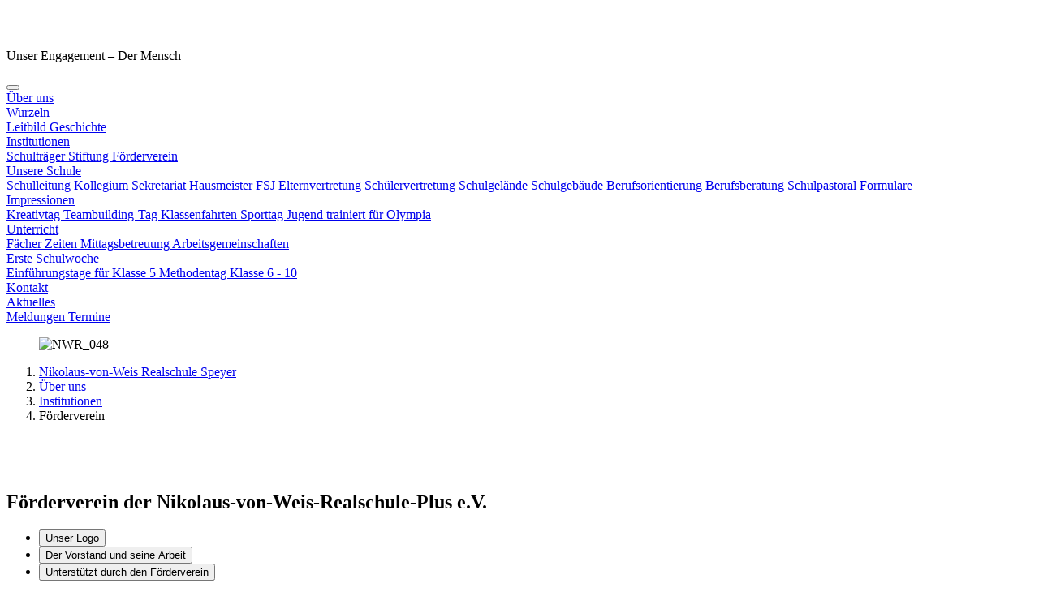

--- FILE ---
content_type: text/html; charset=utf-8
request_url: https://www.nws-speyer.de/ueber-uns/institutionen/foerderverein/
body_size: 11063
content:
<!DOCTYPE html>
<html dir="ltr" lang="de-DE">
<head>

<meta charset="utf-8">
<!-- 
	*************************************************************************************
	*                                                                                   *
	*                         TYPO3-Realisation: one4vision GmbH                        *
	*                                 www.one4vision.de                                 *
	*                                www.typo3agentur.de                                *
	*                        info@one4vision.de / 0681 - 9672760                        *
	*                                                                                   *
	*************************************************************************************

	This website is powered by TYPO3 - inspiring people to share!
	TYPO3 is a free open source Content Management Framework initially created by Kasper Skaarhoj and licensed under GNU/GPL.
	TYPO3 is copyright 1998-2026 of Kasper Skaarhoj. Extensions are copyright of their respective owners.
	Information and contribution at https://typo3.org/
-->



<title>Förderverein</title>
<meta name="generator" content="TYPO3 CMS" />
<meta name="viewport" content="width=device-width, initial-scale=1" />
<meta name="author" content="Nikolaus-von-Weis-Realschule plus, Speyer" />
<meta name="description" content="Webseite der Nikolaus-von-Weis-Realschule plus, Speyer" />
<meta property="og:description" content="Webseite der Nikolaus-von-Weis-Realschule plus, Speyer" />
<meta name="twitter:card" content="summary" />
<meta name="twitter:description" content="Webseite der Nikolaus-von-Weis-Realschule plus, Speyer" />


<link rel="stylesheet" type="text/css" href="/typo3conf/ext/addressaddon14v/Resources/Public/Css/addressaddon.css?1661247517" media="all">
<link rel="stylesheet" type="text/css" href="/typo3conf/ext/cookie_banner14v/Resources/Public/Css/Style.css?1661252028" media="all">
<link rel="stylesheet" type="text/css" href="/typo3temp/assets/compressed/merged-8c06b4cf90aaad4365cdeb2079cbd041-89d56af242a989ee162e9cc98148eb27.css?1769987539" media="all">
<link href="/fileadmin/T3SB/Resources/Public/CSS/baguetteBox.min.css?1660811359" rel="stylesheet" type="text/css" >


<script src="/typo3temp/assets/compressed/merged-27431b8d26a1dd4b663c66842745329c-daa2458e321d26f5b22ec7531255d51b.js?1769986870"></script>

<script src="/typo3conf/ext/addressaddon14v/Resources/Public/Js/addressaddon.js?1661247517"></script>



<link rel="apple-touch-icon" sizes="180x180" href="/fileadmin/st_dominikus_schulen_gmbh/favicon/apple-touch-icon.png">
<link rel="icon" type="image/png" sizes="32x32" href="/fileadmin/st_dominikus_schulen_gmbh/favicon/favicon-32x32.png">
<link rel="icon" type="image/png" sizes="194x194" href="/fileadmin/st_dominikus_schulen_gmbh/favicon/favicon-194x194.png">
<link rel="icon" type="image/png" sizes="192x192" href="/fileadmin/st_dominikus_schulen_gmbh/favicon/android-chrome-192x192.png">
<link rel="icon" type="image/png" sizes="16x16" href="/fileadmin/st_dominikus_schulen_gmbh/favicon/favicon-16x16.png">

<link rel="mask-icon" href="/fileadmin/st_dominikus_schulen_gmbh/favicon/safari-pinned-tab.svg" color="#983222">
<link rel="shortcut icon" href="/fileadmin/st_dominikus_schulen_gmbh/favicon/favicon.ico">
<meta name="msapplication-TileColor" content="#da532c">
<meta name="msapplication-TileImage" content="/fileadmin/st_dominikus_schulen_gmbh/favicon/mstile-144x144.png">
<meta name="msapplication-config" content="/fileadmin/st_dominikus_schulen_gmbh/favicon/browserconfig.xml">
<meta name="theme-color" content="#ffffff">
<link rel="canonical" href="https://www.nws-speyer.de/ueber-uns/institutionen/foerderverein"/>


</head>
<body id="page-930" class="1 lg" data-navbar-breakpoint="lg" data-navbar-breakpointWidth="992">

	

































			

		
				
			
	






		
	








	
		
	
	
	


      <div id="page">
  
  <div id="linkToTop">
    <img src="/fileadmin/st_dominikus_schulen_gmbh/lay/to-top.png" width="64" height="72"  class="img-fluid"  alt=""  border="0">
  </div>
  
<header id="header">
  

      
<div class="container">
  <div class="row">
    <div class="col-md-12 col-lg-4 logo">
      <a href="/" title="Link zur Startseite"><img src="/fileadmin/nikolaus_von_weis_realschule_speyer/lay/logo_nikolaus-von-weis-realschule-plus.png" width="476" height="124"  class="img-fluid"  alt=""  border="0"></a>
      <div class="claim d-none d-lg-block">








	
	
		
				
				
			
		
	
	
	
	
	

<div id="c1961"  class="fsc-default ce-textmedia"><p>Unser Engagement – Der Mensch</p></div>
</div>
    </div>
    <div class="col-md-12 col-lg-8">
      

  












  
  
      
  <nav id="main-navbar" class="navbar navbar-adapt navbar-light navbar-expand-lg bg-white"  >
      
  
      <button class="navbar-toggler" type="button"
        data-bs-toggle="collapse"
        data-bs-target="#navbarToggler" aria-controls="navbarToggler" aria-expanded="false"
        aria-label="Toggle navigation">
        <span class="navbar-toggler-icon"></span>
      </button>
    

        
  <div id="navbarToggler"
    class="collapse p-3 py-lg-0 navbar-collapse">
    
      
      <div class="navbar-nav main-navbarnav ms-auto">
        
  
      
  
    
      <div id="nav-item-614"
        class="nav-item dropdown">
        
            
                
	
            
          
    
        
      
    <a class="nav-link dropdown-toggle dropdown-item-614 active"
      id="dropdown-menu-614"
      href="/ueber-uns"
      data-bs-toggle="dropdown" role="button" aria-expanded="false"
      title=""
      >
		
      Über uns
      
    </a>
    
        <div
          class="dropdown-menu"
          aria-labelledby="dropdown-menu-614">
          
  
    
        
            
                
	
			<div class="dropdown dropend">
				<a id="dropdown-layout-782"
					href=" /ueber-uns/wurzeln"
                  class="has-submenu dropdown-item dropdown-toggle dropdown-item-782"
                  data-bs-toggle="dropdown" aria-haspopup="true" aria-expanded="false" >
					

		Wurzeln
	

				</a>
				<div class="dropdown-submenu dropdown-menu" aria-labelledby="dropdown-layout-782">
                  
                    
                        
                            
                                
                                    
                                    
	<a class="dropdown-item dropdown-item-1559"
                      href="/ueber-uns/wurzeln/leitbild"
                      title=""
                      target="_self"
                      >
		

		Leitbild
	

	</a>

                                  
                              
                          
                      
                  
                    
                        
                            
                                
                                    
                                    
	<a class="dropdown-item dropdown-item-927"
                      href="/ueber-uns/wurzeln/geschichte"
                      title=""
                      target="_self"
                      >
		

		Geschichte
	

	</a>

                                  
                              
                          
                      
                  
                  </div>
                  </div>
                  

              
				
		

    
        
            
                
	
			<div class="dropdown dropend">
				<a id="dropdown-layout-783"
					href=" /ueber-uns/institutionen"
                  class="has-submenu dropdown-item dropdown-toggle dropdown-item-783 parent-active"
                  data-bs-toggle="dropdown" aria-haspopup="true" aria-expanded="false" >
					

		Institutionen
	

				</a>
				<div class="dropdown-submenu dropdown-menu" aria-labelledby="dropdown-layout-783">
                  
                    
                        
                            
                                
                                    
                                    
	<a class="dropdown-item dropdown-item-1240"
                      href="/ueber-uns/institutionen/schultraeger-1"
                      title=""
                      target="_self"
                      >
		

		Schulträger
	

	</a>

                                  
                              
                          
                      
                  
                    
                        
                            
                                
                                    
                                    
	<a class="dropdown-item dropdown-item-929"
                      href="/ueber-uns/institutionen/stiftung"
                      title=""
                      target="_self"
                      >
		

		Stiftung
	

	</a>

                                  
                              
                          
                      
                  
                    
                        
                            
                                
                                    
                                    
	<a class="dropdown-item dropdown-item-930 active"
                      href="/ueber-uns/institutionen/foerderverein"
                      title=""
                      target="_self"
                       aria-current="page">
		

		Förderverein
	

	</a>

                                  
                              
                          
                      
                  
                  </div>
                  </div>
                  

              
				
		

    
        
            
                
	
			<div class="dropdown dropend">
				<a id="dropdown-layout-784"
					href=" /ueber-uns/unsere-schule"
                  class="has-submenu dropdown-item dropdown-toggle dropdown-item-784"
                  data-bs-toggle="dropdown" aria-haspopup="true" aria-expanded="false" >
					

		Unsere Schule
	

				</a>
				<div class="dropdown-submenu dropdown-menu" aria-labelledby="dropdown-layout-784">
                  
                    
                        
                            
                                
                                    
                                    
	<a class="dropdown-item dropdown-item-785"
                      href="/ueber-uns/unsere-schule/schulleitung"
                      title=""
                      target="_self"
                      >
		

		Schulleitung
	

	</a>

                                  
                              
                          
                      
                  
                    
                        
                            
                                
                                    
                                    
	<a class="dropdown-item dropdown-item-786"
                      href="/ueber-uns/unsere-schule/kollegium"
                      title=""
                      target="_self"
                      >
		

		Kollegium
	

	</a>

                                  
                              
                          
                      
                  
                    
                        
                            
                                
                                    
                                    
	<a class="dropdown-item dropdown-item-787"
                      href="/ueber-uns/unsere-schule/sekretariat"
                      title=""
                      target="_self"
                      >
		

		Sekretariat
	

	</a>

                                  
                              
                          
                      
                  
                    
                        
                            
                                
                                    
                                    
	<a class="dropdown-item dropdown-item-788"
                      href="/ueber-uns/unsere-schule/hausmeister"
                      title=""
                      target="_self"
                      >
		

		Hausmeister
	

	</a>

                                  
                              
                          
                      
                  
                    
                        
                            
                                
                                    
                                    
	<a class="dropdown-item dropdown-item-789"
                      href="/ueber-uns/unsere-schule/fsj"
                      title=""
                      target="_self"
                      >
		

		FSJ
	

	</a>

                                  
                              
                          
                      
                  
                    
                        
                            
                                
                                    
                                    
	<a class="dropdown-item dropdown-item-790"
                      href="/ueber-uns/unsere-schule/elternvertretung"
                      title=""
                      target="_self"
                      >
		

		Elternvertretung
	

	</a>

                                  
                              
                          
                      
                  
                    
                        
                            
                                
                                    
                                    
	<a class="dropdown-item dropdown-item-791"
                      href="/ueber-uns/unsere-schule/schuelervertretung"
                      title=""
                      target="_self"
                      >
		

		Schülervertretung
	

	</a>

                                  
                              
                          
                      
                  
                    
                        
                            
                                
                                    
                                    
	<a class="dropdown-item dropdown-item-792"
                      href="/ueber-uns/unsere-schule/schulgelaende"
                      title=""
                      target="_self"
                      >
		

		Schulgelände
	

	</a>

                                  
                              
                          
                      
                  
                    
                        
                            
                                
                                    
                                    
	<a class="dropdown-item dropdown-item-793"
                      href="/ueber-uns/unsere-schule/schulgebaeude"
                      title=""
                      target="_self"
                      >
		

		Schulgebäude
	

	</a>

                                  
                              
                          
                      
                  
                    
                        
                            
                                
                                    
                                    
	<a class="dropdown-item dropdown-item-799"
                      href="/ueber-uns/unsere-schule/berufsorientierung"
                      title=""
                      target="_self"
                      >
		

		Berufsorientierung
	

	</a>

                                  
                              
                          
                      
                  
                    
                        
                            
                                
                                    
                                    
	<a class="dropdown-item dropdown-item-1844"
                      href="/ueber-uns/unsere-schule/berufsberatung"
                      title=""
                      target="_self"
                      >
		

		Berufsberatung
	

	</a>

                                  
                              
                          
                      
                  
                    
                        
                            
                                
                                    
                                    
	<a class="dropdown-item dropdown-item-800"
                      href="/ueber-uns/unsere-schule/schulpastoral"
                      title=""
                      target="_self"
                      >
		

		Schulpastoral
	

	</a>

                                  
                              
                          
                      
                  
                    
                        
                            
                                
                                    
                                    
	<a class="dropdown-item dropdown-item-801"
                      href="/ueber-uns/unsere-schule/formulare"
                      title=""
                      target="_self"
                      >
		

		Formulare
	

	</a>

                                  
                              
                          
                      
                  
                  </div>
                  </div>
                  

              
				
		


        </div>
      

              
          
      </div>
    
  
    
      <div id="nav-item-607"
        class="nav-item dropdown">
        
            
                
	
            
          
    
        
      
    <a class="nav-link dropdown-toggle dropdown-item-607"
      id="dropdown-menu-607"
      href="/impressionen"
      data-bs-toggle="dropdown" role="button" aria-expanded="false"
      title=""
      >
		
      Impressionen
      
    </a>
    
        <div
          class="dropdown-menu"
          aria-labelledby="dropdown-menu-607">
          
  
    
        
            
                <a class="dropdown-item dropdown-item-1276"
                  href="/impressionen/kreativtag-1"
                  title=""
                  target="_self" >
								

		Kreativtag
	

							</a>
						
				
		

    
        
            
                <a class="dropdown-item dropdown-item-1284"
                  href="/impressionen/teambuilding-tag"
                  title=""
                  target="_self" >
								

		Teambuilding-Tag
	

							</a>
						
				
		

    
        
            
                <a class="dropdown-item dropdown-item-939"
                  href="/impressionen/klassenfahrten"
                  title=""
                  target="_self" >
								

		Klassenfahrten
	

							</a>
						
				
		

    
        
            
                <a class="dropdown-item dropdown-item-940"
                  href="/impressionen/sporttag"
                  title=""
                  target="_self" >
								

		Sporttag
	

							</a>
						
				
		

    
        
            
                <a class="dropdown-item dropdown-item-942"
                  href="/impressionen/jugend-trainiert-fuer-olympia"
                  title=""
                  target="_self" >
								

		Jugend trainiert für Olympia
	

							</a>
						
				
		


        </div>
      

              
          
      </div>
    
  
    
      <div id="nav-item-608"
        class="nav-item dropdown">
        
            
                
	
            
          
    
        
      
    <a class="nav-link dropdown-toggle dropdown-item-608"
      id="dropdown-menu-608"
      href="/unterricht"
      data-bs-toggle="dropdown" role="button" aria-expanded="false"
      title=""
      >
		
      Unterricht
      
    </a>
    
        <div
          class="dropdown-menu"
          aria-labelledby="dropdown-menu-608">
          
  
    
        
            
                <a class="dropdown-item dropdown-item-777"
                  href="/unterricht/faecher"
                  title=""
                  target="_self" >
								

		Fächer
	

							</a>
						
				
		

    
        
            
                <a class="dropdown-item dropdown-item-778"
                  href="/unterricht/zeiten"
                  title=""
                  target="_self" >
								

		Zeiten
	

							</a>
						
				
		

    
        
            
                <a class="dropdown-item dropdown-item-779"
                  href="/unterricht/mittagsbetreuung"
                  title=""
                  target="_self" >
								

		Mittagsbetreuung
	

							</a>
						
				
		

    
        
            
                <a class="dropdown-item dropdown-item-780"
                  href="/unterricht/arbeitsgemeinschaften"
                  title=""
                  target="_self" >
								

		Arbeitsgemeinschaften
	

							</a>
						
				
		

    
        
            
                
	
			<div class="dropdown dropend">
				<a id="dropdown-layout-781"
					href=" /unterricht/erste-schulwoche"
                  class="has-submenu dropdown-item dropdown-toggle dropdown-item-781"
                  data-bs-toggle="dropdown" aria-haspopup="true" aria-expanded="false" >
					

		Erste Schulwoche
	

				</a>
				<div class="dropdown-submenu dropdown-menu" aria-labelledby="dropdown-layout-781">
                  
                    
                        
                            
                                
                                    
                                    
	<a class="dropdown-item dropdown-item-943"
                      href="/unterricht/erste-schulwoche/einfuehrungstage-fuer-klasse-5"
                      title=""
                      target="_self"
                      >
		

		Einführungstage für Klasse 5
	

	</a>

                                  
                              
                          
                      
                  
                    
                        
                            
                                
                                    
                                    
	<a class="dropdown-item dropdown-item-944"
                      href="/unterricht/erste-schulwoche/methodentag-klasse-6-10"
                      title=""
                      target="_self"
                      >
		

		Methodentag Klasse 6 - 10
	

	</a>

                                  
                              
                          
                      
                  
                  </div>
                  </div>
                  

              
				
		


        </div>
      

              
          
      </div>
    
  
    
      <div id="nav-item-606"
        class="nav-item">
        
            
                
                    
                  
                
                <a class="nav-link" href="/kontakt"
                  target="_self"
                  title="">
                  

		Kontakt
	

                </a>
              
          
      </div>
    
  
    
      <div id="nav-item-609"
        class="nav-item dropdown">
        
            
                
	
            
          
    
        
      
    <a class="nav-link dropdown-toggle dropdown-item-609"
      id="dropdown-menu-609"
      href="/aktuelles"
      data-bs-toggle="dropdown" role="button" aria-expanded="false"
      title=""
      >
		
      Aktuelles
      
    </a>
    
        <div
          class="dropdown-menu"
          aria-labelledby="dropdown-menu-609">
          
  
    
        
            
                <a class="dropdown-item dropdown-item-612"
                  href="/aktuelles/meldungen"
                  title=""
                  target="_self" >
								

		Meldungen
	

							</a>
						
				
		

    
        
            
                <a class="dropdown-item dropdown-item-610"
                  href="/aktuelles/termine"
                  title=""
                  target="_self" >
								

		Termine
	

							</a>
						
				
		


        </div>
      

              
          
      </div>
    
  

    
  

        
      </div>
      
          
  
      
    
  
  

        
    
    </div>

  </nav>

    

































    </div>
  </div>
</div>



</header>
<div class="headerimage">
  <!--TYPO3SEARCH_begin-->








	
	
		
				
				
			
		
	
	
	
	
	

<div id="c7154"  class="fsc-default ce-textmedia"><div class="gallery imageorient-0 clearfix" data-ce-columns="1" data-ce-images="1"><div class="text-center mx-auto"><div class="row"><div class="col-sm text-center first-figure last-figure"><figure class="image"><picture><source srcset="/fileadmin/_processed_/d/7/csm_NWR_048_fc48d9667f.jpg 125w, /fileadmin/_processed_/d/7/csm_NWR_048_be1da909bc.jpg 255w, /fileadmin/_processed_/d/7/csm_NWR_048_f33809eeb9.jpg 385w, /fileadmin/_processed_/d/7/csm_NWR_048_eae28598d9.jpg 576w, /fileadmin/_processed_/d/7/csm_NWR_048_db5ff6e86b.jpg 768w, /fileadmin/_processed_/d/7/csm_NWR_048_69fdc02fa1.jpg 992w, /fileadmin/_processed_/d/7/csm_NWR_048_b1713d6eac.jpg 1200w, /fileadmin/_processed_/d/7/csm_NWR_048_d18f9896e2.jpg 1440w, /fileadmin/_processed_/d/7/csm_NWR_048_a5c1f94d22.jpg 1920w" media="(min-width: 1200px)" sizes="(min-width: 1920px) 1920px, 100vw" /><source srcset="/fileadmin/_processed_/d/7/csm_NWR_048_fc48d9667f.jpg 125w, /fileadmin/_processed_/d/7/csm_NWR_048_be1da909bc.jpg 255w, /fileadmin/_processed_/d/7/csm_NWR_048_f33809eeb9.jpg 385w, /fileadmin/_processed_/d/7/csm_NWR_048_eae28598d9.jpg 576w, /fileadmin/_processed_/d/7/csm_NWR_048_db5ff6e86b.jpg 768w, /fileadmin/_processed_/d/7/csm_NWR_048_69fdc02fa1.jpg 992w, /fileadmin/_processed_/d/7/csm_NWR_048_b1713d6eac.jpg 1200w" media="(min-width: 576px)" sizes="(min-width: 1920px) 1920px, 100vw" /><source srcset="/fileadmin/_processed_/d/7/csm_NWR_048_c13565eb33.jpg 60w, /fileadmin/_processed_/d/7/csm_NWR_048_798f595b0a.jpg 100w, /fileadmin/_processed_/d/7/csm_NWR_048_1e7073f244.jpg 200w, /fileadmin/_processed_/d/7/csm_NWR_048_f33809eeb9.jpg 385w, /fileadmin/_processed_/d/7/csm_NWR_048_c0d561c74b.jpg 575w" media="(max-width: 575px)" sizes="(min-width: 1920px) 1920px, 100vw" /><img class="img-fluid" alt="NWR_048" src="/fileadmin/_processed_/d/7/csm_NWR_048_668ce1ff35.jpg" width="1920" height="549" /></picture></figure></div></div></div></div></div>
<!--TYPO3SEARCH_end-->
  <div class="d-print-none d-none d-md-block">
  


	
			
	<nav aria-label="breadcrumb">
		<div class="none">
			<ol class="breadcrumb rounded-0">
				
	
		
				
						<li class="breadcrumb-item">
							<a href="/" title="Nikolaus-von-Weis Realschule Speyer"
								 >
								
	
			Nikolaus-von-Weis Realschule Speyer
		

							</a>
						</li>
					
			
	
		
				
						<li class="breadcrumb-item">
							<a href="/ueber-uns/wurzeln/leitbild" title="Über uns"
								 >
								
	
			Über uns
		

							</a>
						</li>
					
			
	
		
				
						<li class="breadcrumb-item">
							<a href="/ueber-uns/institutionen/schultraeger-1" title="Institutionen"
								 >
								
	
			Institutionen
		

							</a>
						</li>
					
			
	
		
				<li class="breadcrumb-item active" aria-current="page">
					
	
			Förderverein
		

				</li>
			
	

				
			</ol>
		</div>
	</nav>

		 














</div>
</div>



  
      
        

<main class="page-content">
    <!--TYPO3SEARCH_begin-->


		
		
			
				
						
								
								<section id="s-3306" class="fsc-default ce-background_wrapper" style="padding: 3rem 0;">
									
										<div class="container">
											
												








	
	
		
				
				
			
		
	
	
	
	
	

<div id="c3307"><div class="fsc-default ce-tabs_container"><header class="header-3307 h-2"><h2>
			
	
			Förderverein der Nikolaus-von-Weis-Realschule-Plus e.V.
		

		</h2></header><ul id="tabContainer-3307" class="nav nav-tabs tabcontainer mb-3" role="tablist"><li class="nav-item" role="presentation"><button id="tab-3308" class="nav-link" data-bs-target="#tab-content-3308"
				 data-bs-toggle="tab" role="tab" aria-controls="tab-content-3308" aria-selected="false">
				Unser Logo
			</button></li><li class="nav-item" role="presentation"><button id="tab-3312" class="nav-link" data-bs-target="#tab-content-3312"
				 data-bs-toggle="tab" role="tab" aria-controls="tab-content-3312" aria-selected="false">
				Der Vorstand und seine Arbeit
			</button></li><li class="nav-item" role="presentation"><button id="tab-3318" class="nav-link" data-bs-target="#tab-content-3318"
				 data-bs-toggle="tab" role="tab" aria-controls="tab-content-3318" aria-selected="false">
				Unterstützt durch den Förderverein
			</button></li></ul><div id="tabContent-3307" class="tab-content"><div id="tab-content-3308" class="tab-pane fsc-default ce-tabs_tab" role="tabpanel" aria-labelledby="tab-3308"><div id="c3309"><div class="row fsc-default ce-two_columns"><div class="col-12 w-100"><header class="header-3309 h-3"><h3>
			
	
			Unser Logo und seine Bedeutung
		

		</h3></header></div><div id="s3309-1" class="col-lg-6 col-md-12 col-12"><div id="c3311"  class="fsc-default ce-textmedia"><div class="gallery imageorient-0 clearfix" data-ce-columns="1" data-ce-images="1"><div class="text-center mx-auto"><div class="row"><div class="col-sm text-center first-figure last-figure"><figure class="image"><picture><source srcset="/fileadmin/_processed_/2/f/csm_LOGO-FVNW_40ca02fb9e.jpg 125w, /fileadmin/_processed_/2/f/csm_LOGO-FVNW_f28955e305.jpg 255w, /fileadmin/_processed_/2/f/csm_LOGO-FVNW_1686abaac2.jpg 385w, /fileadmin/_processed_/2/f/csm_LOGO-FVNW_47a964e9ef.jpg 576w, /fileadmin/_processed_/2/f/csm_LOGO-FVNW_6186b40a44.jpg 768w, /fileadmin/_processed_/2/f/csm_LOGO-FVNW_01c69b1fb6.jpg 992w, /fileadmin/user_upload/nikolaus_von_weis_realschule/Foerderverein/LOGO-FVNW.jpg 1165w" media="(min-width: 1200px)" sizes="(min-width: 1165px) 1165px, 100vw" /><source srcset="/fileadmin/_processed_/2/f/csm_LOGO-FVNW_40ca02fb9e.jpg 125w, /fileadmin/_processed_/2/f/csm_LOGO-FVNW_f28955e305.jpg 255w, /fileadmin/_processed_/2/f/csm_LOGO-FVNW_1686abaac2.jpg 385w, /fileadmin/_processed_/2/f/csm_LOGO-FVNW_47a964e9ef.jpg 576w, /fileadmin/_processed_/2/f/csm_LOGO-FVNW_6186b40a44.jpg 768w, /fileadmin/_processed_/2/f/csm_LOGO-FVNW_01c69b1fb6.jpg 992w, /fileadmin/user_upload/nikolaus_von_weis_realschule/Foerderverein/LOGO-FVNW.jpg 1165w" media="(min-width: 576px)" sizes="(min-width: 1165px) 1165px, 100vw" /><source srcset="/fileadmin/_processed_/2/f/csm_LOGO-FVNW_02134fc238.jpg 60w, /fileadmin/_processed_/2/f/csm_LOGO-FVNW_6d2d3df82c.jpg 100w, /fileadmin/_processed_/2/f/csm_LOGO-FVNW_506f301397.jpg 200w, /fileadmin/_processed_/2/f/csm_LOGO-FVNW_1686abaac2.jpg 385w, /fileadmin/_processed_/2/f/csm_LOGO-FVNW_ebc030609b.jpg 575w" media="(max-width: 575px)" sizes="(min-width: 1165px) 1165px, 100vw" /><img class="img-fluid" alt="LOGO-FVNW" src="/fileadmin/user_upload/nikolaus_von_weis_realschule/Foerderverein/LOGO-FVNW.jpg" width="1165" height="833" /></picture></figure></div></div></div></div></div></div><div id="s3309-2" class="col-lg-6 col-md-12 col-12"><div id="c3310"  class="fsc-default ce-textmedia"><p>Unser Logo wurde im Kunstunterricht der sechsten Klasse unter der Leitung von Frau Gruber-Gresch gestaltet. 
</p><p>Wir hatten die Idee, unsere Schüler ein Logo  entwerfen zu lassen. Es waren viele gute Vorschläge dabei. Der Entwurf  des Schülers Michel Pfänder, der 2 Kinder Hände haltend in einer Hand  zeigt, gefiel uns am Besten. Unser Logo steht für einen starken  Zusammenhalt zwischen Schule, Eltern und Kindern.&nbsp;</p></div></div></div></div></div><div id="tab-content-3312" class="tab-pane fsc-default ce-tabs_tab" role="tabpanel" aria-labelledby="tab-3312"><div id="c3314"><div class="row fsc-default ce-two_columns"><div id="s3314-1" class="col-lg-6 col-md-12 col-12"><div id="c3313"  class="fsc-default ce-textmedia"><h3>Vorstand</h3><p>Der Föderverein der Nikolaus-von-Weis-Realschule-Plus e.V. stellt eine wichtige Einrichtung zur Unterstützung der Schule dar und ist im Jahre 2010 gegründet worden.</p><ul><li>1. Vorsitzender: Christina Del Conte</li><li>2. Vorsitzende: Sonja Röther</li><li>Schatzmeister: Sabrina Moroschan</li><li>Schriftführerin: Astrid Köhler</li><li>Kassenprüfer: Christina Erbert</li><li>Vertreter der Schule: Christian Steiger</li></ul><p>Der Vorstand arbeitet im Team eng mit der Schulleitung und dem Schulelternbeirat zusammen, organisiert Veranstaltungen und unterstützt Schule, Eltern und unsere Schüler bei der Bewältigung ihrer Aufgaben.</p><h3>Aufgaben</h3><p>Hilfe bei</p><ul><li>Beschaffung von Lehr- und Unterrichtsmaterial</li><li>Schulprojekten</li><li>Klassenfahrten</li><li>Notlagen in Einzelfällen</li></ul><p>Wenn Sie mehr über uns und unsere Vereinsarbeit wissen wollen, können Sie sich jederzeit an uns wenden.</p></div></div><div id="s3314-2" class="col-lg-6 col-md-12 col-12"><div id="c3315"  class="fsc-default ce-uploads layout-3"><div class="ce-uploads filelinks filelinks_layout_3 filelinksBootstrap"><div class="row"><div class="col-12 col-sm-6 col-md-4"><div class="filelink odd pdf first"><div class="ce-uploads-image"><a href="/fileadmin/user_upload/nikolaus_von_weis_realschule/News/24_25/Mitgliedsantrag_FOEV.pdf"  target="_blank"><img class="img-fluid" style="width:150px" src="/fileadmin/_processed_/b/f/csm_Mitgliedsantrag_FOEV_a7a202c10b.png" width="595" height="842" alt="" /></a></div><div class="ce-uploads-content"><span class="ce-uploads-fileName"><a href="/fileadmin/user_upload/nikolaus_von_weis_realschule/News/24_25/Mitgliedsantrag_FOEV.pdf" target="_blank">
                                      Mitgliedsantrag_FOEV.pdf
                                    </a></span><span class="ce-uploads-filesize">
                                    67 KB
                                  </span></div></div></div><div class="col-12 col-sm-6 col-md-4"><div class="filelink even pdf last"><div class="ce-uploads-image"><a href="/fileadmin/user_upload/nikolaus_von_weis_realschule/Foerderverein/Neu/Satzung_29.10.2019.pdf"  target="_blank"><img class="img-fluid" style="width:150px" src="/fileadmin/_processed_/6/2/csm_Satzung_29.10.2019_bc8997ff1d.png" width="588" height="841" alt="" /></a></div><div class="ce-uploads-content"><span class="ce-uploads-fileName"><a href="/fileadmin/user_upload/nikolaus_von_weis_realschule/Foerderverein/Neu/Satzung_29.10.2019.pdf" target="_blank">
                                      Satzung_29.10.2019.pdf
                                    </a></span><span class="ce-uploads-filesize">
                                    2 MB
                                  </span></div></div></div></div></div></div><div id="c3317"  class="fsc-default ce-uploads layout-3"><div class="ce-uploads filelinks filelinks_layout_3 filelinksBootstrap"><div class="row"><div class="col-12 col-sm-6 col-md-4"><div class="filelink odd pdf first"><div class="ce-uploads-image"><a href="/fileadmin/user_upload/nikolaus_von_weis_realschule/Foerderverein/Neu/Adressaenderungs_Formular.pdf"  target="_blank"><img class="img-fluid" style="width:150px" src="/fileadmin/_processed_/3/c/csm_Adressaenderungs_Formular_074d19b746.png" width="595" height="842" alt="" title="Formular zur Adressänderung" /></a></div><div class="ce-uploads-content"><span class="ce-uploads-fileTitle"><a href="/fileadmin/user_upload/nikolaus_von_weis_realschule/Foerderverein/Neu/Adressaenderungs_Formular.pdf" target="_blank">                         
                                      Formular zur Adressänderung
                                    </a></span><span class="ce-uploads-filesize">
                                    9 KB
                                  </span></div></div></div><div class="col-12 col-sm-6 col-md-4"><div class="filelink even pdf last"><div class="ce-uploads-image"><a href="/fileadmin/user_upload/nikolaus_von_weis_realschule/Foerderverein/Neu/Kontoaenderungs_Formular.pdf"  target="_blank"><img class="img-fluid" style="width:150px" src="/fileadmin/_processed_/8/4/csm_Kontoaenderungs_Formular_7b1b5606ee.png" width="595" height="842" alt="" title="Formular zur Kontoänderung" /></a></div><div class="ce-uploads-content"><span class="ce-uploads-fileTitle"><a href="/fileadmin/user_upload/nikolaus_von_weis_realschule/Foerderverein/Neu/Kontoaenderungs_Formular.pdf" target="_blank">                         
                                      Formular zur Kontoänderung
                                    </a></span><span class="ce-uploads-filesize">
                                    11 KB
                                  </span></div></div></div></div></div></div></div></div></div></div><div id="tab-content-3318" class="tab-pane fsc-default ce-tabs_tab" role="tabpanel" aria-labelledby="tab-3318"><div id="c10752"><div class="row fsc-default ce-two_columns"><div id="s10752-1" class="col-lg-6 col-md-12 col-12"><div id="c10753"  class="fsc-default ce-textmedia"><p>&nbsp;</p><p>Die Nikolaus-von-Weis-Realschule Plus dankt dem Förderverein ganz herzlich für seine Arbeit und die damit verundene Unterstützung. Ohne die Gelder des Fördervereins, könnten wir uns als Schule vieles was unseren Schülerinnen und Schülern zugutekommt nicht realisieren. Wir danken herzlich für die tolle Zusammenarbeit bei vergangenen Projekten und freuen uns, dass sie uns auch zukünftig unterstützen. </p></div></div><div id="s10752-2" class="col-lg-6 col-md-12 col-12"><div id="c3320"  class="fsc-default ce-textmedia"><div class="gallery imageorient-0 clearfix" data-ce-columns="1" data-ce-images="3"><div id="carousel-3320" class="carousel slide " data-bs-ride="carousel"><div class="carousel-indicators"><button type="button" data-bs-target="#carousel-3320" data-bs-slide-to="0" class="active" aria-label="Slide 1"></button><button type="button" data-bs-target="#carousel-3320" data-bs-slide-to="1" aria-label="Slide 2"></button><button type="button" data-bs-target="#carousel-3320" data-bs-slide-to="2" aria-label="Slide 3"></button></div><div class="carousel-inner text-center"><div class="carousel-item active"><figure class="image"><picture><source srcset="/fileadmin/_processed_/2/e/csm_Pavillion1_7b163fe53e.jpg 125w, /fileadmin/_processed_/2/e/csm_Pavillion1_cbe2d94392.jpg 255w, /fileadmin/_processed_/2/e/csm_Pavillion1_7b2b2999aa.jpg 385w, /fileadmin/_processed_/2/e/csm_Pavillion1_8125f08894.jpg 576w, /fileadmin/_processed_/2/e/csm_Pavillion1_53fed8f611.jpg 768w, /fileadmin/_processed_/2/e/csm_Pavillion1_ab2a478e07.jpg 992w, /fileadmin/_processed_/2/e/csm_Pavillion1_b923e12bed.jpg 1200w, /fileadmin/_processed_/2/e/csm_Pavillion1_da4a4eef99.jpg 1440w, /fileadmin/user_upload/nikolaus_von_weis_realschule/News/2018_19/Pavillion/Pavillion1.JPG 1600w" media="(min-width: 1200px)" sizes="(min-width: 1296px) 1296px, 100vw" /><source srcset="/fileadmin/_processed_/2/e/csm_Pavillion1_7b163fe53e.jpg 125w, /fileadmin/_processed_/2/e/csm_Pavillion1_cbe2d94392.jpg 255w, /fileadmin/_processed_/2/e/csm_Pavillion1_7b2b2999aa.jpg 385w, /fileadmin/_processed_/2/e/csm_Pavillion1_8125f08894.jpg 576w, /fileadmin/_processed_/2/e/csm_Pavillion1_53fed8f611.jpg 768w, /fileadmin/_processed_/2/e/csm_Pavillion1_ab2a478e07.jpg 992w, /fileadmin/_processed_/2/e/csm_Pavillion1_b923e12bed.jpg 1200w" media="(min-width: 576px)" sizes="(min-width: 1296px) 1296px, 100vw" /><source srcset="/fileadmin/_processed_/2/e/csm_Pavillion1_162d125e5f.jpg 60w, /fileadmin/_processed_/2/e/csm_Pavillion1_dd8a07241f.jpg 100w, /fileadmin/_processed_/2/e/csm_Pavillion1_10860bde7a.jpg 200w, /fileadmin/_processed_/2/e/csm_Pavillion1_7b2b2999aa.jpg 385w, /fileadmin/_processed_/2/e/csm_Pavillion1_5ac8a66122.jpg 575w" media="(max-width: 575px)" sizes="(min-width: 1296px) 1296px, 100vw" /><img class="img-fluid" alt="Pavillion1" src="/fileadmin/_processed_/2/e/csm_Pavillion1_ad2180c9e2.jpg" width="1296" height="973" /></picture></figure></div><div class="carousel-item"><figure class="image"><picture><source srcset="/fileadmin/_processed_/5/1/csm_Pavillion2_4fd5a6cd96.jpg 125w, /fileadmin/_processed_/5/1/csm_Pavillion2_baef5687df.jpg 255w, /fileadmin/_processed_/5/1/csm_Pavillion2_b5ccc3046b.jpg 385w, /fileadmin/_processed_/5/1/csm_Pavillion2_0fe345c153.jpg 576w, /fileadmin/_processed_/5/1/csm_Pavillion2_289eee7980.jpg 768w, /fileadmin/_processed_/5/1/csm_Pavillion2_d4a48c27ca.jpg 992w, /fileadmin/_processed_/5/1/csm_Pavillion2_23725db0c5.jpg 1200w, /fileadmin/_processed_/5/1/csm_Pavillion2_41d8fe1145.jpg 1440w, /fileadmin/user_upload/nikolaus_von_weis_realschule/News/2018_19/Pavillion/Pavillion2.jpg 1600w" media="(min-width: 1200px)" sizes="(min-width: 1296px) 1296px, 100vw" /><source srcset="/fileadmin/_processed_/5/1/csm_Pavillion2_4fd5a6cd96.jpg 125w, /fileadmin/_processed_/5/1/csm_Pavillion2_baef5687df.jpg 255w, /fileadmin/_processed_/5/1/csm_Pavillion2_b5ccc3046b.jpg 385w, /fileadmin/_processed_/5/1/csm_Pavillion2_0fe345c153.jpg 576w, /fileadmin/_processed_/5/1/csm_Pavillion2_289eee7980.jpg 768w, /fileadmin/_processed_/5/1/csm_Pavillion2_d4a48c27ca.jpg 992w, /fileadmin/_processed_/5/1/csm_Pavillion2_23725db0c5.jpg 1200w" media="(min-width: 576px)" sizes="(min-width: 1296px) 1296px, 100vw" /><source srcset="/fileadmin/_processed_/5/1/csm_Pavillion2_8737bd6c10.jpg 60w, /fileadmin/_processed_/5/1/csm_Pavillion2_19fcf5cce2.jpg 100w, /fileadmin/_processed_/5/1/csm_Pavillion2_2952e0fb47.jpg 200w, /fileadmin/_processed_/5/1/csm_Pavillion2_b5ccc3046b.jpg 385w, /fileadmin/_processed_/5/1/csm_Pavillion2_dfa9e5899f.jpg 575w" media="(max-width: 575px)" sizes="(min-width: 1296px) 1296px, 100vw" /><img class="img-fluid" alt="Pavillion2" src="/fileadmin/_processed_/5/1/csm_Pavillion2_b45ebb4c51.jpg" width="1296" height="973" /></picture></figure></div><div class="carousel-item"><figure class="image"><picture><source srcset="/fileadmin/_processed_/6/2/csm_Pavillion3_22dc3a71c9.jpg 125w, /fileadmin/_processed_/6/2/csm_Pavillion3_9e5e09cd8d.jpg 255w, /fileadmin/_processed_/6/2/csm_Pavillion3_f667a10e6b.jpg 385w, /fileadmin/_processed_/6/2/csm_Pavillion3_ff3a27d05f.jpg 576w, /fileadmin/_processed_/6/2/csm_Pavillion3_cec82a8a71.jpg 768w, /fileadmin/_processed_/6/2/csm_Pavillion3_1cc8b53afb.jpg 992w, /fileadmin/_processed_/6/2/csm_Pavillion3_2e5920f915.jpg 1200w, /fileadmin/_processed_/6/2/csm_Pavillion3_9181df1180.jpg 1440w, /fileadmin/user_upload/nikolaus_von_weis_realschule/News/2018_19/Pavillion/Pavillion3.jpg 1600w" media="(min-width: 1200px)" sizes="(min-width: 1296px) 1296px, 100vw" /><source srcset="/fileadmin/_processed_/6/2/csm_Pavillion3_22dc3a71c9.jpg 125w, /fileadmin/_processed_/6/2/csm_Pavillion3_9e5e09cd8d.jpg 255w, /fileadmin/_processed_/6/2/csm_Pavillion3_f667a10e6b.jpg 385w, /fileadmin/_processed_/6/2/csm_Pavillion3_ff3a27d05f.jpg 576w, /fileadmin/_processed_/6/2/csm_Pavillion3_cec82a8a71.jpg 768w, /fileadmin/_processed_/6/2/csm_Pavillion3_1cc8b53afb.jpg 992w, /fileadmin/_processed_/6/2/csm_Pavillion3_2e5920f915.jpg 1200w" media="(min-width: 576px)" sizes="(min-width: 1296px) 1296px, 100vw" /><source srcset="/fileadmin/_processed_/6/2/csm_Pavillion3_ae2146f51f.jpg 60w, /fileadmin/_processed_/6/2/csm_Pavillion3_0ae4e8b0f3.jpg 100w, /fileadmin/_processed_/6/2/csm_Pavillion3_ef1fe49c84.jpg 200w, /fileadmin/_processed_/6/2/csm_Pavillion3_f667a10e6b.jpg 385w, /fileadmin/_processed_/6/2/csm_Pavillion3_224211d8f8.jpg 575w" media="(max-width: 575px)" sizes="(min-width: 1296px) 1296px, 100vw" /><img class="img-fluid" alt="Pavillion3" src="/fileadmin/_processed_/6/2/csm_Pavillion3_a12c055deb.jpg" width="1296" height="973" /></picture></figure></div></div><button class="carousel-control-prev" type="button" data-bs-target="#carousel-3320" data-bs-slide="prev"><span class="carousel-control-prev-icon" aria-hidden="true"></span><span class="visually-hidden">zurück</span></button><button class="carousel-control-next" type="button" data-bs-target="#carousel-3320" data-bs-slide="next"><span class="carousel-control-next-icon" aria-hidden="true"></span><span class="visually-hidden">weiter</span></button></div></div></div></div></div></div></div></div></div></div>

											
										</div>
									
								</section>
							
					
			
		
	






<!--TYPO3SEARCH_end-->
</main>

      
      
      
    
  
    
    <footer id="page-footer" class="footer" >
      
      
      <div class="footer-metanav">
        <div class="container">
          








	
	
		
				
				
			
		
	
	
	
	
	

<div id="c1950"><div class="row fsc-default ce-four_columns"><div class="column col-lg-3 col-md-12 col-12"><div id="c8176"  class="fsc-default ce-menu_subpages"><div class="submenu"><ul class="nav menusubpages flex-column"><li class="nav-item"><a href="/aktuelles/meldungen" title="Meldungen" class="nav-link">
					
							
							Meldungen
						
				</a></li><li class="nav-item"><a href="/aktuelles/termine" title="Termine" class="nav-link">
					
							
							Termine
						
				</a></li></ul></div></div></div><div class="column col-lg-3 col-md-12 col-12"><div id="c1948"  class="fsc-default ce-menu_subpages"><div class="submenu"><ul class="nav menusubpages flex-column"><li class="nav-item"><a href="/ueber-uns/wurzeln/leitbild" title="Wurzeln" class="nav-link">
					
							
							Wurzeln
						
				</a></li><li class="nav-item"><a href="/ueber-uns/institutionen/schultraeger-1" title="Institutionen" class="nav-link">
					
							
							Institutionen
						
				</a></li><li class="nav-item"><a href="/ueber-uns/unsere-schule/schulleitung" title="Unsere Schule" class="nav-link">
					
							
							Unsere Schule
						
				</a></li></ul></div></div></div><div class="column col-lg-3 col-md-12 col-12"><div id="c1946"  class="fsc-default ce-menu_subpages"><div class="submenu"><ul class="nav menusubpages flex-column"><li class="nav-item"><a href="/unterricht/faecher" title="Fächer" class="nav-link">
					
							
							Fächer
						
				</a></li><li class="nav-item"><a href="/unterricht/zeiten" title="Zeiten" class="nav-link">
					
							
							Zeiten
						
				</a></li><li class="nav-item"><a href="/unterricht/mittagsbetreuung" title="Mittagsbetreuung" class="nav-link">
					
							
							Mittagsbetreuung
						
				</a></li><li class="nav-item"><a href="/unterricht/arbeitsgemeinschaften" title="Arbeitsgemeinschaften" class="nav-link">
					
							
							Arbeitsgemeinschaften
						
				</a></li><li class="nav-item"><a href="/unterricht/erste-schulwoche/einfuehrungstage-fuer-klasse-5" title="Erste Schulwoche" class="nav-link">
					
							
							Erste Schulwoche
						
				</a></li></ul></div></div></div><div class="column col-lg-3 col-md-12 col-12"><div id="c8177"  class="fsc-default ce-menu_subpages"><div class="submenu"><ul class="nav menusubpages flex-column"><li class="nav-item"><a href="/impressionen/kreativtag-1" title="Kreativtag" class="nav-link">
					
							
							Kreativtag
						
				</a></li><li class="nav-item"><a href="/impressionen/teambuilding-tag" title="Teambuilding-Tag" class="nav-link">
					
							
							Teambuilding-Tag
						
				</a></li><li class="nav-item"><a href="/impressionen/klassenfahrten" title="Klassenfahrten" class="nav-link">
					
							
							Klassenfahrten
						
				</a></li><li class="nav-item"><a href="/impressionen/sporttag" title="Sporttag" class="nav-link">
					
							
							Sporttag
						
				</a></li><li class="nav-item"><a href="/impressionen/jugend-trainiert-fuer-olympia" title="Jugend trainiert für Olympia" class="nav-link">
					
							
							Jugend trainiert für Olympia
						
				</a></li></ul></div></div></div></div></div>

        </div>
      </div>    
      
    <div class="footer-nav">
        <div class="container">
            <div class="footer-suche">
              <form action="/suche?tx_indexedsearch_pi2[action]=search&tx_indexedsearch_pi2[controller]=Search" method="post" id="searchform">    <input id="searchinput" name="tx_indexedsearch_pi2[search][sword]" size="5" type="text" placeholder="Suchbegriff eingeben" title="Suchen" />
    <button type="submit" id="searchbutton" name="searchbutton" class="searchbutton"><i class="fa fa-search" aria-hidden="true"></i></button>
    <input type="hidden" name="tx_indexedsearch[type]" value="1"><input type="hidden" name="tx_indexedsearch[lang]" value="0"></form>
            </div>   
            <div class="row">
      <div class="col-12 col-md-4">
        <ul class="nav"><li><a href="/impressum">Impressum</a></li><li><a href="/datenschutz">Datenschutz</a></li><li><a href="/haftungsausschluss">Haftungsausschluss</a></li></ul>
      </div>
            
      <div class="col-12 col-md-8">
        <p class="copyright">2026&nbsp;© Nikolaus-von-Weis Realschule Speyer der Gemeinnützigen St. Dominikus Schulen GmbH</p>
      </div> 
    </div>       
        </div>
      </div>

    </footer>
  


  
</div>
<script src="/typo3temp/assets/compressed/merged-467d0cfcbd68c1e69ebd4c32152bc559-f7ddef948377a77740a83936b104d22a.js?1769986870"></script>

<script src="/typo3temp/assets/compressed/merged-b82dcd46e88ec35728220db39eefc70f-189580e673903417407c05a9432cf2f2.js?1769986870"></script>
<script src="/fileadmin/T3SB/Resources/Public/JS/fontawesome.min.js?1660811359"></script>
<script src="/fileadmin/T3SB/Resources/Public/JS/baguetteBox.min.js?1660811359"></script>
<script src="/typo3conf/ext/t3sbootstrap/Resources/Public/Scripts/bootstrap5-dropdown-ml-hack.js?1660740602"></script>
<script src="/typo3temp/assets/t3sbootstrap_c1f5b832c9.js?1717779586"></script>

    <script type="text/javascript">
        var _paq = window._paq || [];
        var _gaq = _gaq || [];
    </script>
  
<div id="cookie_settings_frame" class="modal" aria-labelledby="cookie_banner_headline" tabindex="-1">
  <div id="cookie_banner_settings" class="modal-dialog">
    <div id="cb_settings_content" class="modal-content">
      <div class="modal-header">
        <h3 id="cookie_banner_headline" class="modal-title my-0">
          Ihre Cookie-Einstellungen
        </h3>
        <button type="button" class="btn-close" data-bs-dismiss="modal" aria-label="Schließen"></button>
      </div>
      <div class="modal-body">
        <div class="cookie_categories_list">
          
            <div class="custom-control custom-switch">
              <input  disabled="disabled" 
               checked="checked" 
              id="cookie-category-1" name="Cookie[Notwendige]"
              value="1" type="checkbox" class="custom-control-input" />
              <label class="custom-control-label" for="cookie-category-1">Notwendige</label>
            </div>
            <div class="cookie_categories_list_description">
              <p>Notwendige Cookies helfen dabei, eine Webseite korrekt nutzbar zu machen, indem sie gundlegende Funktionalitäten wie Navigation oder Zugriffe auf sichere Bereiche der Webseite ermöglichen. Der Webseite ist es nicht möglich ohne diese Cookies richtig zu funktionieren.</p>
            </div>
          
            <div class="custom-control custom-switch">
              <input 
              
              id="cookie-category-2" name="Cookie[Analysen und Statistiken]"
              value="2" type="checkbox" class="custom-control-input" />
              <label class="custom-control-label" for="cookie-category-2">Analysen und Statistiken</label>
            </div>
            <div class="cookie_categories_list_description">
              <p>Mit diesen Cookies können wir durch die Analyse von Nutzerverhalten auf unserer Website die Funktionalität der Seite messen und verbessern. Dies erfolgt durch den Einsatz von Matomo. Dadurch können u. A. Statistiken über die Nutzung unserer Webseite erstellt werden, durch die wir die Effektivität und Qualität unseres Onlineauftritts bewerten können. Außerdem können Ihre ausgewählten Einstellungen auf unserer Seite gespeichert werden. Das Deaktivieren dieser Cookies kann zu einem schlechteren Webseitenauftritt führen.</p>
            </div>
          
        </div>
        <div class="cb_settings_infotext mt-4">
          <p class="mt-0 mb-2">
            <strong>
              Diese Einwilligung ist freiwillig und kann jederzeit widerrufen werden unter:
              <a target="_blank" href="/datenschutz#cookie-settings">Cookie-Widerruf</a>
            </strong>
          </p>
          <p class="my-0">
            Darüber hinausgehende Angaben zu Cookies und zur Verarbeitung Ihrer persönlichen Daten finden Sie in unserer
            <a target="_blank" href="/datenschutz"><strong>Datenschutz- und Cookie-Richtlinie</strong></a>.
          </p>
        </div>
      </div>
      <div class="modal-footer">
        <button type="button" data-bs-dismiss="modal" class="cb_settings_acceptbutton btn btn-primary" onclick="acceptCookie()">
          Zur Kenntnis genommen
        </button>
      </div>
    </div>
  </div>
</div>

  
      <div id="cookie_banner">
        <div class="row">
          <div class="col-12 col-sm-12 col-md-8 col-lg-9 text-start">
            <p class="my-0">
              Diese Webseite verwendet zum einen notwendige Cookies, die zur Nutzung der Webseite zwingend erforderlich und nicht deaktivierbar sind. Darüber hinaus können Sie <a href="javascript:void(0);" id="cookieEditButton" data-bs-toggle="modal" data-bs-target="#cookie_settings_frame">in die Nutzung von Analyse- und Social Media Cookies einwilligen</a>.
            </p>
          </div>

          <div class="col-xs-12 col-sm-12 col-md-4 col-lg-3 text-end mt-3 mt-md-0">
            <a href="javascript:hideCookieBanner();" id="cookie_banner_btn_ok" class="btn btn-default">
              <strong>Zur Kenntnis genommen</strong>
            </a>
          </div>
        </div>
      </div>
      
        <div style="display: none" id="cookie_banner_active" class="cookieStyleDefault">
          <a href="javascript:void(0)" id="cookieEditButton" data-bs-toggle="modal" data-bs-target="#cookie_settings_frame">Cookie-Einstellungen anpassen</a>
        </div>
      
    
  <script type="text/javascript">
    let details;
    let tabs = [1,2];
    var bodyPadding = jQuery("body").css("padding-bottom");

    jQuery(window).on("resize", function () {
        jQuery("body").css("padding-bottom", jQuery("#cookie_banner:visible").outerHeight());
    }).resize();

    jQuery("#cookie_banner_btn_ok,.cb_settings_acceptbutton").on("click", function () {
        jQuery("body").css("padding-bottom", bodyPadding);
    });

    function hideCookieBanner() {
        if (getCookie('cookie_banner14v').indexOf("2") < 0) {
            setCookie('cookie_banner14v', '1', 31);
        } else {
            setCookie('cookie_banner14v', '1,2', 31);
        }
        jQuery('#cookie_banner').hide();
        jQuery('#cookie_banner_active').show();
    }

    function toggleCookieSettings() {
        let settingsStatus = jQuery('#cookie_settings_frame').css('display');
        switch (settingsStatus) {
            case 'none':
                jQuery('#cookie_settings_frame').css('display', 'block');
                setFocusOnId('firstCategory');
                break;
            default:
                jQuery('#cookie_settings_frame').css('display', 'none');
                setFocusOnId('cookieEditButton');
                break;
        }
    }

    function toggleDetails() {
        if (details == 0) {
            document.getElementById('cookie_categories_details').style.display = 'block';
            document.getElementById('toggleDetailsBtn').innerHTML = '';
            details = 1;
        } else {
            document.getElementById('cookie_categories_details').style.display = 'none';
            document.getElementById('toggleDetailsBtn').innerHTML = '';
            details = 0;
        }
    }

    function acceptCookie() {
        var cookieCategoryIds = [];
        for (var i = 0; i < tabs.length; i++) {
            var cb = document.getElementById('cookie-category-' + tabs[i]);
            if (cb.checked) {
                cookieCategoryIds.push(cb.value);
            }
        }
        if (cookieCategoryIds.indexOf("2") >= 0) {
            activateTracking();
        } else {
            deactivateTracking();
        }
        setCookie('cookie_banner14v', cookieCategoryIds.toString(), 365);
        closeCookieLayers();
    }

    function closeCookieLayers() {
        jQuery('#cookie_banner').hide();
        jQuery('#cookie_settings_frame').hide();
        jQuery('#cookie_banner_active').show();
        jQuery('#cookie_settings_frame').modal('hide');
    }

    /**
     * @param cname
     * @returns void
     */
    function setCookie(cname, cvalue, exdays) {
        var d = new Date();
        d.setTime(d.getTime() + (exdays * 24 * 60 * 60 * 1000));
        var expires = "expires=" + d.toUTCString();
        document.cookie = cname + "=" + cvalue + ";" + expires + ";path=/";
    }

    /**
     * @param cname
     * @returns {string}
     */
    function getCookie(cname) {
        var name = cname + "=";
        var decodedCookie = decodeURIComponent(document.cookie);
        var ca = decodedCookie.split(';');
        for (var i = 0; i < ca.length; i++) {
            var c = ca[i];
            while (c.charAt(0) == ' ') {
                c = c.substring(1);
            }
            if (c.indexOf(name) == 0) {
                return c.substring(name.length, c.length);
            }
        }
        return "";
    }

    function getCookieByName(name) {
        var dc = document.cookie;
        var prefix = name + "=";
        var begin = dc.indexOf("; " + prefix);
        if (begin === -1) {
            begin = dc.indexOf(prefix);
            if (begin !== 0) return null;
        }
        else {
            begin += 2;
            var end = document.cookie.indexOf(";", begin);
            if (end === -1) {
                end = dc.length;
            }
        }
        return decodeURI(dc.substring(begin + prefix.length, end));
    }

    /**
     * Check if Matomo-Tracking-Cookie is set
     * @returns boolean
     */
    function matomoTrackingIsSet() {
        let checkCookie = getCookieByName('mtm_consent_removed');
        return checkCookie === null;
    }

    /**
     * Is tracking activated?
     * @returns {boolean}
     */
    function isTrackingActivated() {
        return getCookie("cookie_banner14v").indexOf('2') >= 0;
    }

    /**
     * Activate analytics tracking
     * @returns void
     */
    function activateTracking() {
        var cookieValue = getCookie("cookie_banner14v");
        cookieValue += ",2";
        setCookie('cookie_banner14v', cookieValue,365);
        var cb = document.getElementById("cookie-category-2");
        if (typeof cb !== 'undefined' && cb !== null) {
            cb.checked = true;
        }
        var optInCheckbox = document.getElementById("optout");
        if (typeof optInCheckbox !== 'undefined' && optInCheckbox !== null) {
            optInCheckbox.checked = true;
        }
    }

    /**
     * Deactivate analytics tracking
     * @returns void
     */
    function deactivateTracking() {
        var cookieValue = getCookie("cookie_banner14v").replace(',2', '');
        setCookie('cookie_banner14v', cookieValue,365);
        // setCookie('mtm_consent', '', -1);
        var cb = document.getElementById("cookie-category-2");
        if (typeof cb !== 'undefined' && cb !== null) {
            cb.checked = false;
        }
        var optInCheckbox = document.getElementById("optout");
        if (typeof optInCheckbox !== 'undefined' && optInCheckbox !== null) {
            optInCheckbox.checked = false;
        }
    }

    function loadTrackingCode() {
        loadMatomoTrackingCode();
        
    }

    
        function loadMatomoTrackingCode() {
            if(matomoTrackingIsSet()) {
                _paq.push(['enableLinkTracking']);
                if (!isTrackingActivated()) {
                    _paq.push(['disableCookies']);
                }
                _paq.push(['trackPageView']);
                (function () {
                    var u = "https://matomo.14v.de/";
                    _paq.push(['setTrackerUrl', u + 'matomo.php']);
                    _paq.push(['setSiteId', '358']);
                    var d = document, g = d.createElement('script'), s = d.getElementsByTagName('script')[0];
                    g.type = 'text/javascript';
                    g.async = true;
                    g.defer = true;
                    g.src = u + 'matomo.js';
                    s.parentNode.insertBefore(g, s);
                })();
            }
        }
        

        

        function setFocusOnId(id) {
            if(id === 'firstCategory') {
                /* EMPTY */
            } else {
                if(jQuery('#'+id).length) {
                    jQuery('#'+id).focus();
                } else {
                    /* EMPTY */
                }
            }
        }

    jQuery(document).ready(function() {
        if(jQuery('#cookie_settings_frame').length) {
            jQuery(document).keyup(function(e) {
                if(e.key === "Escape") {
                    if(jQuery('#cookie_settings_frame').css('display') === 'block') {
                        jQuery('#cookie_settings_frame').css('display', 'none');
                        jQuery('html, body').css('overflow', 'auto');
                        setFocusOnId('cookieEditButton');
                    }
                }
            });

            jQuery('#cookie_settings_frame').click(function(e) {
                let currEle = jQuery(e.target);
                if(currEle.is('#cookie_settings_frame')) {
                    jQuery('#cookie_settings_frame').css('display', 'none');
                    jQuery('html, body').css('overflow', 'auto');
                    setFocusOnId('cookieEditButton');
                }
            });
        }
    });
</script>

<!-- Tracking Code -->
<script type="text/javascript">
    if (navigator.doNotTrack != 1 && navigator.doNotTrack != "yes" && window.doNotTrack != 1 && navigator.msDoNotTrack != 1) {
        loadTrackingCode();
    }
</script>
<!-- End Tracking Code -->


</body>
</html>